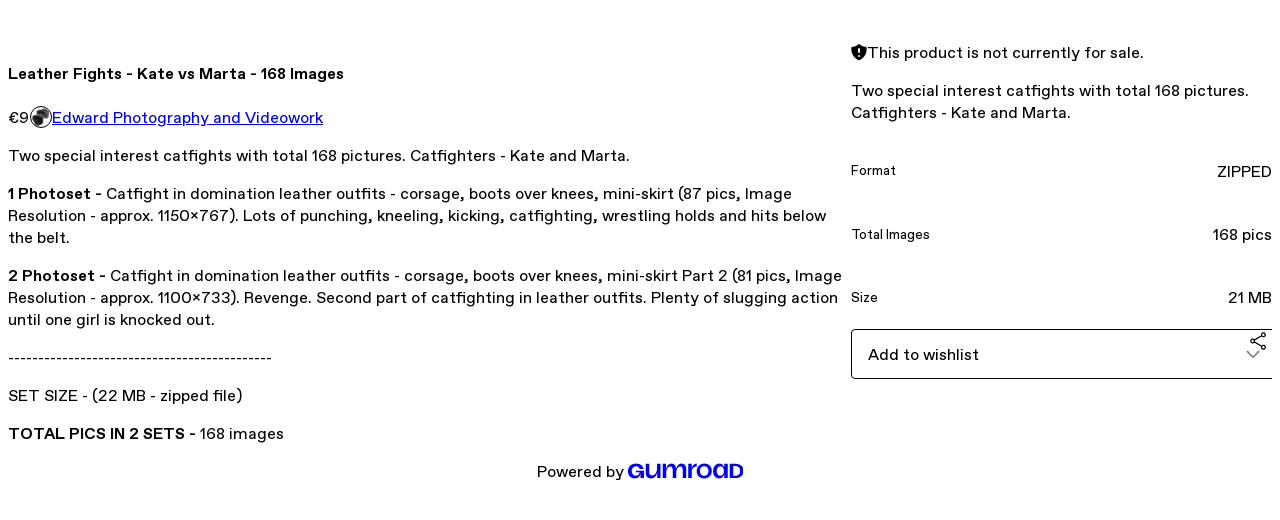

--- FILE ---
content_type: text/html; charset=utf-8
request_url: https://edwardphotography.gumroad.com/l/gasfr
body_size: 6310
content:
<!DOCTYPE html>
<html lang="en">
  <head prefix="og: http://ogp.me/ns# fb: http://ogp.me/ns/fb# gumroad: http://ogp.me/ns/fb/gumroad#">
    <link rel="dns-prefetch" href="//assets.gumroad.com">
    <link rel="dns-prefetch" href="//static-2.gumroad.com">
    <link rel="dns-prefetch" href="//public-files.gumroad.com">
  <title inertia>Leather Fights - Kate vs Marta - 168 Images</title>
  <meta name="action-cable-url" content="wss://cable.gumroad.com/cable" />
  <link rel="stylesheet" crossorigin="anonymous" href="https://assets.gumroad.com/packs/css/design-93f8cfce.css" />
    <style>:root{--accent: 230 51 35;--contrast-accent: 255 255 255;--font-family: "ABC Favorit", "ABC Favorit", sans-serif;--color: 0 0 0;--primary: var(--color);--contrast-primary: 255 255 255;--filled: 255 255 255;--contrast-filled: var(--color);--body-bg: #ffffff;--active-bg: rgb(var(--color) / var(--gray-1));--border-alpha: 1}body{background-color:#ffffff;color:#000;font-family:"ABC Favorit", "ABC Favorit", sans-serif}
</style>

  <meta name="csrf-param" content="authenticity_token" />
<meta name="csrf-token" content="LtnsSdi2BT4G65Wg-o_8zWI9A1HOA5bg6x7TnzkctuGGVcAmAQQzqFNWAN8EHCdEl1c6_bERKybCWvtO4t35Ww" />
  <meta charset="utf-8">
  <meta content="149071038533330" property="fb:app_id">
  <meta content="http://www.facebook.com/gumroad" property="fb:page_id">
  <meta property="twitter:site" value="@gumroad">
  
    <meta content="Gumroad" property="og:site_name">
    <meta content="https://edwardphotography.gumroad.com/l/gasfr" property="og:url">
    <meta content="Two special interest catfights with total 168 pictures. Catfighters - Kate and Marta.1 Photoset - Catfight in domination leather outfits - corsage, boots over knees, mini-skirt (87 pics, Image Resolution - approx. 1150x767). Lots of punching, kneeling, kicking, catfighting, wrestling holds and hits below the belt.2 Photoset - Catfight in domination leather outfits - corsage, boots over knees, mini-skirt Part 2 (81 pics, Image Resolution - approx. 1100x733). Revenge. Second part of catfighting in leather outfits. Plenty of slugging action until one girl is knocked out.--------------------------------------------SET SIZE - (22 MB - zipped file)TOTAL PICS IN 2 SETS - 168 images" property="og:description">
    <meta content="Two special interest catfights with total 168 pictures. Catfighters - Kate and Marta.1 Photoset - Catfight in domination leather outfits - corsage, boots over knees, mini-skirt (87 pics, Image Resolution - approx. 1150x767). Lots of punching, kneeling, kicking, catfighting, wrestling holds and hits below the belt.2 Photoset - Catfight in domination leather outfits - corsage, boots over knees, mini-skirt Part 2 (81 pics, Image Resolution - approx. 1100x733). Revenge. Second part of catfighting in leather outfits. Plenty of slugging action until one girl is knocked out.--------------------------------------------SET SIZE - (22 MB - zipped file)TOTAL PICS IN 2 SETS - 168 images" name="description">
    <meta content="gasfr" property="product:retailer_item_id">
    <meta content="9.0" property="product:price:amount">
    <meta content="EUR" property="product:price:currency">
    <meta content="gumroad:product" property="og:type">
    <meta property="twitter:card" value="summary_large_image" />
<meta property="twitter:title" value="Leather Fights - Kate vs Marta - 168 Images" />
<meta property="twitter:domain" value="Gumroad" />
<meta property="twitter:description" value="Two special interest catfights with total 168 pictures. Catfighters - Kate and Marta.1 Photoset - Catfight in domination leather outfits - corsage, boots over knees, mini-skirt (87 pics, Image Reso..." />
<meta property="twitter:image" value="https://public-files.gumroad.com/cfdqcvnw9qmxzttesuxghetj5249" />

      <link rel="preload" as="image" href="https://public-files.gumroad.com/cfdqcvnw9qmxzttesuxghetj5249">
      <link rel="preload" as="image" href="https://public-files.gumroad.com/hnwn6gqty2jji8cjn7kxgf4m6c1i">
      <link rel="preload" as="image" href="https://public-files.gumroad.com/7t1q5l3c56jte88gzycbowbl4c96">
      <link rel="preload" as="image" href="https://public-files.gumroad.com/vjhc7dxeqa7aevh6m47z74bpqnna">
      <link rel="preload" as="image" href="https://public-files.gumroad.com/9y7t2k3eptw35dgmisss17zbo6it">
      <link rel="preload" as="image" href="https://public-files.gumroad.com/jq2edwxzn20acb9g3r1nkvsn7bfg">
      <link rel="preload" as="image" href="https://public-files.gumroad.com/k2ar3jy3bf2tx83289uf4i5rhnab">
      <link rel="preload" as="image" href="https://public-files.gumroad.com/wz47qf0zdxulrfn7bmx80ckhpik7">
  <meta property="og:image" content="https://public-files.gumroad.com/cfdqcvnw9qmxzttesuxghetj5249">
  <meta property="og:image:alt" content="">
  <meta property="og:title" content="Leather Fights - Kate vs Marta - 168 Images">
  <meta property="gr:google_analytics:enabled" content="true">
  <meta property="gr:fb_pixel:enabled" content="true">
  <meta property="gr:logged_in_user:id" content="">
  <meta property="gr:environment" value="production">
  <meta property="gr:page:type" content="product">
  <meta property="gr:facebook_sdk:enabled" content="true">
  <meta content="initial-scale = 1.0, width = device-width" name="viewport">
  <meta property="stripe:pk" value="pk_live_Db80xIzLPWhKo1byPrnERmym">
  <meta property="stripe:api_version" value="2023-10-16; risk_in_requirements_beta=v1; retrieve_tax_forms_beta=v1;">
  <link href="/opensearch.xml" rel="search" type="application/opensearchdescription+xml" title="Gumroad">
    <link href="https://edwardphotography.gumroad.com/l/gasfr" rel="canonical">


    <link href="https://public-files.gumroad.com/nlhwlz3mgbi5au256ggyxliknsco" rel="shortcut icon">
</head>

  <body id="product_page" class="group/body mac" style="">
    <div id="design-settings" data-settings="{&quot;font&quot;:{&quot;name&quot;:&quot;ABC Favorit&quot;,&quot;url&quot;:&quot;https://assets.gumroad.com/assets/ABCFavorit-Regular-26182c8c3addf6e4f8889817249c23b22c93233a8212e5e86574459e4dc926e2.woff2&quot;}}" style="display: none;"></div>
    <div id="user-agent-info" data-settings="{&quot;is_mobile&quot;:false}" style="display: none;"></div>
    <div class="react-entry-point" style="display:contents" id="Alert-react-component-38e0a36d-b0a2-4e04-b99c-6656f1bdc5ce"><div class="fixed top-4 left-1/2 z-100 w-max max-w-[calc(100vw-2rem)] rounded bg-background md:max-w-sm invisible" style="transform:translateX(-50%) translateY(calc(-100% - var(--spacer-4)));transition:all 0.3s ease-out 0.5s"><div role="alert" class="flex items-start gap-2 rounded border border-border p-3"><div class="flex-1"><div></div></div></div></div></div>
      <script type="application/json" class="js-react-on-rails-component" data-component-name="Alert" data-dom-id="Alert-react-component-38e0a36d-b0a2-4e04-b99c-6656f1bdc5ce">{"initial":null}</script>
      


    <div class="flex flex-col lg:flex-row h-screen">
      <main class="flex-1 flex flex-col lg:h-screen overflow-y-auto">
        <div class="flex-1 flex flex-col">
          


<noscript>
  <div id="javascript-notice">
    <strong>JavaScript is required to buy this product.</strong>
    Enable JavaScript in your browser settings and refresh this page to continue.
  </div>
</noscript>



  <script type="application/json" id="js-react-on-rails-context">{"railsEnv":"production","inMailer":false,"i18nLocale":"en","i18nDefaultLocale":"en","rorVersion":"14.0.4","rorPro":false,"href":"https://edwardphotography.gumroad.com/l/gasfr","location":"/l/gasfr","scheme":"https","host":"edwardphotography.gumroad.com","port":null,"pathname":"/l/gasfr","search":null,"httpAcceptLanguage":null,"design_settings":{"font":{"name":"ABC Favorit","url":"https://assets.gumroad.com/assets/ABCFavorit-Regular-26182c8c3addf6e4f8889817249c23b22c93233a8212e5e86574459e4dc926e2.woff2"}},"domain_settings":{"scheme":"https","app_domain":"gumroad.com","root_domain":"gumroad.com","short_domain":"gum.co","discover_domain":"gumroad.com","third_party_analytics_domain":"gumroad-analytics.com","api_domain":"api.gumroad.com"},"user_agent_info":{"is_mobile":false},"logged_in_user":null,"current_seller":null,"csp_nonce":"Nv6lksl2EopqtgUxWIkTTI4IS2oU9fO1yBP8tOJNARs=","locale":"en-US","feature_flags":{"require_email_typo_acknowledgment":true,"disable_stripe_signup":true},"serverSide":false}</script>
<div class="react-entry-point" style="display:contents" id="ProductPage-react-component-950b5c40-827b-4b25-863a-d2bfd0a97727"><section aria-label="Product information bar" class="border-0 bg-background" style="overflow:hidden;padding:0;height:0;transition:var(--transition-duration);flex-shrink:0;position:fixed;top:0;left:0;right:0;z-index:var(--z-index-menubar)"><div class="mx-auto flex max-w-product-page items-center justify-between gap-4 p-4 lg:px-8" style="transition:var(--transition-duration);margin-top:0"><div itemscope="" itemProp="offers" itemType="https://schema.org/Offer" class="flex items-center"><span class="group/tooltip relative inline-grid right"><span aria-describedby=":R4l:" style="display:contents"><div class="relative grid grid-flow-col border border-r-0 border-border"><div class="bg-accent px-2 py-1 text-accent-foreground" itemProp="price" content="9">€9</div><div class="border-border border-r-transparent border-[calc(0.5lh+--spacing(1))] border-l-1"></div><div class="absolute top-0 right-px bottom-0 border-accent border-r-transparent border-[calc(0.5lh+--spacing(1))] border-l-1"></div></div></span><span role="tooltip" id=":R4l:" class="absolute z-30 hidden w-40 max-w-max rounded-md bg-primary p-3 text-primary-foreground group-focus-within/tooltip:block group-hover/tooltip:block top-1/2 -translate-y-1/2 left-full translate-x-2"><div class="absolute border-6 border-transparent top-1/2 -translate-y-1/2 right-full border-r-primary"></div>€9</span></span><link itemProp="url" href="https://edwardphotography.gumroad.com/l/gasfr"/><div itemProp="availability" hidden="">https://schema.org/InStock</div><div itemProp="priceCurrency" hidden="">eur</div><div itemProp="seller" itemType="https://schema.org/Person" hidden=""><div itemProp="name" hidden="">Edward Photography and Videowork</div></div></div><h3 class="hidden flex-1 lg:block">Leather Fights - Kate vs Marta - 168 Images</h3></div></section><section class="border-b border-border"><div class="mx-auto w-full max-w-product-page lg:py-16 p-4 lg:px-8"><article class="relative grid rounded border border-border bg-background lg:grid-cols-[2fr_1fr]"><figure class="group relative col-span-full overflow-hidden rounded-t border-b border-border bg-(image:--product-cover-placeholder) bg-cover" aria-label="Product preview"><button class="absolute top-1/2 z-1 mx-3 h-8 w-8 -translate-y-1/2 items-center justify-center all-unset rounded-full border border-border bg-background hidden group-hover:flex right-0" aria-label="Show next cover"><span class="icon icon-arrow-right"></span></button><div class="flex h-full snap-x snap-mandatory items-center overflow-x-scroll overflow-y-hidden [scrollbar-width:none] [&amp;::-webkit-scrollbar]:hidden" style="aspect-ratio:1.392757660167131"><div role="tabpanel" id="664ba9d3033d1bcc85013857c0527cb7" class="mt-0! flex min-h-[1px] flex-[1_0_100%] snap-start justify-center border-0! p-0!"></div><div role="tabpanel" id="55b16853e92eb27aef8b3c014fcf52a0" class="mt-0! flex min-h-[1px] flex-[1_0_100%] snap-start justify-center border-0! p-0!"></div><div role="tabpanel" id="e3728730b8d29ff57d582f6f397688dc" class="mt-0! flex min-h-[1px] flex-[1_0_100%] snap-start justify-center border-0! p-0!"></div><div role="tabpanel" id="d9e1ad87f30ad2d8d320e50d5edfb435" class="mt-0! flex min-h-[1px] flex-[1_0_100%] snap-start justify-center border-0! p-0!"></div><div role="tabpanel" id="dcf729c7e1939dd0d3077065b0742a80" class="mt-0! flex min-h-[1px] flex-[1_0_100%] snap-start justify-center border-0! p-0!"></div><div role="tabpanel" id="3f82ae5738e52219a71ded36ec4d830b" class="mt-0! flex min-h-[1px] flex-[1_0_100%] snap-start justify-center border-0! p-0!"></div><div role="tabpanel" id="e2e9d294edf1f04e4bd26ee877aa93cf" class="mt-0! flex min-h-[1px] flex-[1_0_100%] snap-start justify-center border-0! p-0!"></div><div role="tabpanel" id="440e171d07aeaf36c80ab488e3f68b32" class="mt-0! flex min-h-[1px] flex-[1_0_100%] snap-start justify-center border-0! p-0!"></div></div><div role="tablist" aria-label="Select a cover" class="absolute bottom-0 flex w-full flex-wrap justify-center gap-2 p-3"><div role="tab" aria-label="Show cover 1" aria-selected="true" aria-controls="664ba9d3033d1bcc85013857c0527cb7" class="block rounded-full border border-current p-2 bg-current"></div><div role="tab" aria-label="Show cover 2" aria-selected="false" aria-controls="55b16853e92eb27aef8b3c014fcf52a0" class="block rounded-full border border-current bg-background p-2"></div><div role="tab" aria-label="Show cover 3" aria-selected="false" aria-controls="e3728730b8d29ff57d582f6f397688dc" class="block rounded-full border border-current bg-background p-2"></div><div role="tab" aria-label="Show cover 4" aria-selected="false" aria-controls="d9e1ad87f30ad2d8d320e50d5edfb435" class="block rounded-full border border-current bg-background p-2"></div><div role="tab" aria-label="Show cover 5" aria-selected="false" aria-controls="dcf729c7e1939dd0d3077065b0742a80" class="block rounded-full border border-current bg-background p-2"></div><div role="tab" aria-label="Show cover 6" aria-selected="false" aria-controls="3f82ae5738e52219a71ded36ec4d830b" class="block rounded-full border border-current bg-background p-2"></div><div role="tab" aria-label="Show cover 7" aria-selected="false" aria-controls="e2e9d294edf1f04e4bd26ee877aa93cf" class="block rounded-full border border-current bg-background p-2"></div><div role="tab" aria-label="Show cover 8" aria-selected="false" aria-controls="440e171d07aeaf36c80ab488e3f68b32" class="block rounded-full border border-current bg-background p-2"></div></div></figure><section class="lg:border-r"><header class="grid gap-4 p-6 not-first:border-t"><h1 itemProp="name">Leather Fights - Kate vs Marta - 168 Images</h1></header><section class="grid grid-cols-[auto_1fr] gap-[1px] border-t border-border p-0 sm:grid-cols-[auto_auto_minmax(max-content,1fr)]"><div class="px-6 py-4 outline outline-offset-0 outline-border"><div itemscope="" itemProp="offers" itemType="https://schema.org/Offer" class="flex items-center"><span class="group/tooltip relative inline-grid right"><span aria-describedby=":Rl79:" style="display:contents"><div class="relative grid grid-flow-col border border-r-0 border-border"><div class="bg-accent px-2 py-1 text-accent-foreground" itemProp="price" content="9">€9</div><div class="border-border border-r-transparent border-[calc(0.5lh+--spacing(1))] border-l-1"></div><div class="absolute top-0 right-px bottom-0 border-accent border-r-transparent border-[calc(0.5lh+--spacing(1))] border-l-1"></div></div></span><span role="tooltip" id=":Rl79:" class="absolute z-30 hidden w-40 max-w-max rounded-md bg-primary p-3 text-primary-foreground group-focus-within/tooltip:block group-hover/tooltip:block top-1/2 -translate-y-1/2 left-full translate-x-2"><div class="absolute border-6 border-transparent top-1/2 -translate-y-1/2 right-full border-r-primary"></div>€9</span></span><link itemProp="url" href="https://edwardphotography.gumroad.com/l/gasfr"/><div itemProp="availability" hidden="">https://schema.org/InStock</div><div itemProp="priceCurrency" hidden="">eur</div><div itemProp="seller" itemType="https://schema.org/Person" hidden=""><div itemProp="name" hidden="">Edward Photography and Videowork</div></div></div></div><div class="flex flex-wrap items-center gap-2 px-6 py-4 outline outline-offset-0 outline-border sm:col-[2/-1]"><a href="https://edwardphotography.gumroad.com/" target="_blank" class="relative flex items-center gap-2" rel="noreferrer"><img class="user-avatar" src="https://public-files.gumroad.com/nlhwlz3mgbi5au256ggyxliknsco"/>Edward Photography and Videowork</a></div></section><section class="border-t border-border p-6"><div class="rich-text"><p>Two special interest catfights with total 168 pictures. Catfighters - Kate and Marta.</p><p><strong>1 Photoset -</strong> Catfight in domination leather outfits - corsage, boots over knees, mini-skirt (87 pics, Image Resolution - approx. 1150x767). Lots of punching, kneeling, kicking, catfighting, wrestling holds and hits below the belt.</p><p><strong>2 Photoset -</strong> Catfight in domination leather outfits - corsage, boots over knees, mini-skirt Part 2 (81 pics, Image Resolution - approx. 1100x733). Revenge. Second part of catfighting in leather outfits. Plenty of slugging action until one girl is knocked out.</p><p>--------------------------------------------</p><p>SET SIZE - (22 MB - zipped file)</p><p><strong>TOTAL PICS IN 2 SETS - </strong>168 images</p></div></section></section><section><section class="grid gap-4 p-6 not-first:border-t"><div role="status" class="flex items-start gap-2 rounded border p-3 border-warning bg-warning/20"><span class="icon icon-solid-shield-exclamation size-[1lh]! text-warning" aria-hidden="true"></span><div class="flex-1">This product is not currently for sale.</div></div><div class="grid divide-y divide-solid divide-border rounded border border-border bg-background"><p class="flex flex-wrap items-center justify-between gap-4 p-4">Two special interest catfights with total 168 pictures. Catfighters - Kate and Marta.</p><div class="flex flex-wrap items-center justify-between gap-4 p-4"><h5 class="grow font-bold">Format</h5><div>ZIPPED</div></div><div class="flex flex-wrap items-center justify-between gap-4 p-4"><h5 class="grow font-bold">Total Images</h5><div>168 pics</div></div><div class="flex flex-wrap items-center justify-between gap-4 p-4"><h5 class="grow font-bold">Size</h5><div>21 MB</div></div></div><div class="grid grid-cols-[1fr_auto] gap-2"><div class="combobox"><div role="combobox" aria-expanded="false" aria-controls=":R5op9:" tabindex="0" class="input " aria-label="Add to wishlist"><span class="fake-input text-singleline">Add to wishlist</span><span class="icon icon-outline-cheveron-down"></span></div><div hidden=""><datalist id=":R5op9:"><div role="option" id=":R5op9:-0" class=""><div><span class="icon icon-plus"></span> New wishlist</div></div></datalist></div></div><details class="popover toggle"><summary aria-label="Share" aria-haspopup="true" aria-expanded="false"><span class="group/tooltip relative inline-grid bottom"><span aria-describedby=":Rpop9:" style="display:contents"><button class="inline-flex items-center justify-center gap-2 cursor-pointer border border-border rounded text-current font-[inherit] no-underline transition-transform hover:-translate-1 hover:shadow active:translate-0 active:shadow-none disabled:opacity-30 disabled:hover:translate-0 disabled:hover:shadow-none px-4 py-3 text-base leading-[1.4] bg-transparent" type="button" aria-label="Share"><span class="icon icon-share"></span></button></span><span role="tooltip" id=":Rpop9:" class="absolute z-30 hidden w-40 max-w-max rounded-md bg-primary p-3 text-primary-foreground group-focus-within/tooltip:block group-hover/tooltip:block left-1/2 -translate-x-1/2 top-full translate-y-2"><div class="absolute border-6 border-transparent left-1/2 -translate-x-1/2 bottom-full border-b-primary"></div>Share</span></span></summary><div class="dropdown" style="translate:min(0px - 100% - var(--spacer-4), 0px);max-width:calc(0px - 2 * var(--spacer-4))"><div class="grid grid-cols-1 gap-4"><a href="https://twitter.com/intent/tweet?url=https%3A%2F%2Fedwardphotography.gumroad.com%2Fl%2Fgasfr&amp;text=Buy%20Leather%20Fights%20-%20Kate%20vs%20Marta%20-%20168%20Images%20on%20%40Gumroad" target="_blank" rel="noopener noreferrer" class="inline-flex items-center justify-center gap-2 cursor-pointer border rounded font-[inherit] no-underline transition-transform hover:-translate-1 hover:shadow active:translate-0 active:shadow-none disabled:opacity-30 disabled:hover:translate-0 disabled:hover:shadow-none px-4 py-3 text-base leading-[1.4] bg-black text-white border-black"><span class="brand-icon brand-icon-twitter"></span>Share on X</a><a href="https://www.facebook.com/sharer/sharer.php?u=https%3A%2F%2Fedwardphotography.gumroad.com%2Fl%2Fgasfr&amp;quote=Leather%20Fights%20-%20Kate%20vs%20Marta%20-%20168%20Images" target="_blank" rel="noopener noreferrer" class="inline-flex items-center justify-center gap-2 cursor-pointer border rounded font-[inherit] no-underline transition-transform hover:-translate-1 hover:shadow active:translate-0 active:shadow-none disabled:opacity-30 disabled:hover:translate-0 disabled:hover:shadow-none px-4 py-3 text-base leading-[1.4] bg-[#4267b2] text-white border-[#4267b2]"><span class="brand-icon brand-icon-facebook"></span>Share on Facebook</a><span class="group/tooltip relative inline-grid bottom"><span aria-describedby=":R79op9:" style="display:contents"><span class="contents"><button class="inline-flex items-center justify-center gap-2 cursor-pointer border border-border rounded text-current font-[inherit] no-underline transition-transform hover:-translate-1 hover:shadow active:translate-0 active:shadow-none disabled:opacity-30 disabled:hover:translate-0 disabled:hover:shadow-none px-4 py-3 text-base leading-[1.4] bg-transparent" type="button" aria-label="Copy product URL"><span class="icon icon-link"></span> Copy link</button></span></span><span role="tooltip" id=":R79op9:" class="absolute z-30 hidden w-40 max-w-max rounded-md bg-primary p-3 text-primary-foreground group-focus-within/tooltip:block group-hover/tooltip:block left-1/2 -translate-x-1/2 top-full translate-y-2"><div class="absolute border-6 border-transparent left-1/2 -translate-x-1/2 bottom-full border-b-primary"></div>Copy product URL</span></span></div></div></details></div></section></section></article></div></section><footer class="px-4 py-8 text-center lg:py-16"><div>Powered by <a href="https://gumroad.com/" class="logo-full" aria-label="Gumroad"></a></div></footer></div>
      <script type="application/json" class="js-react-on-rails-component" data-component-name="ProductPage" data-dom-id="ProductPage-react-component-950b5c40-827b-4b25-863a-d2bfd0a97727">{"product":{"id":"vGahYu1C4rkG57FGNw50UQ==","permalink":"gasfr","name":"Leather Fights - Kate vs Marta - 168 Images","seller":{"id":"6347227205252","name":"Edward Photography and Videowork","avatar_url":"https://public-files.gumroad.com/nlhwlz3mgbi5au256ggyxliknsco","profile_url":"https://edwardphotography.gumroad.com/"},"collaborating_user":null,"covers":[{"url":"https://public-files.gumroad.com/cfdqcvnw9qmxzttesuxghetj5249","original_url":"https://public-files.gumroad.com/ertyegpc3fa0lxmezemgvk4aeqsk","thumbnail":null,"id":"664ba9d3033d1bcc85013857c0527cb7","type":"image","filetype":"jpg","width":670,"height":481,"native_width":1000,"native_height":718},{"url":"https://public-files.gumroad.com/hnwn6gqty2jji8cjn7kxgf4m6c1i","original_url":"https://public-files.gumroad.com/v1m3cigwpfatduvyrckbjl0uugc7","thumbnail":null,"id":"55b16853e92eb27aef8b3c014fcf52a0","type":"image","filetype":"jpg","width":670,"height":446,"native_width":1000,"native_height":667},{"url":"https://public-files.gumroad.com/7t1q5l3c56jte88gzycbowbl4c96","original_url":"https://public-files.gumroad.com/v3tt0tynghi5kpp6yhnxlzcza6z9","thumbnail":null,"id":"e3728730b8d29ff57d582f6f397688dc","type":"image","filetype":"jpg","width":670,"height":485,"native_width":1000,"native_height":724},{"url":"https://public-files.gumroad.com/vjhc7dxeqa7aevh6m47z74bpqnna","original_url":"https://public-files.gumroad.com/b1qet0ihtsodltph3n42dliuef3y","thumbnail":null,"id":"d9e1ad87f30ad2d8d320e50d5edfb435","type":"image","filetype":"jpg","width":670,"height":514,"native_width":1000,"native_height":768},{"url":"https://public-files.gumroad.com/9y7t2k3eptw35dgmisss17zbo6it","original_url":"https://public-files.gumroad.com/59azk3ocjx6i5nxqwjqjoajt3ybb","thumbnail":null,"id":"dcf729c7e1939dd0d3077065b0742a80","type":"image","filetype":"jpg","width":670,"height":497,"native_width":1000,"native_height":742},{"url":"https://public-files.gumroad.com/jq2edwxzn20acb9g3r1nkvsn7bfg","original_url":"https://public-files.gumroad.com/3nbhy8vjmu946aqhy80n017vv049","thumbnail":null,"id":"3f82ae5738e52219a71ded36ec4d830b","type":"image","filetype":"jpg","width":670,"height":446,"native_width":1000,"native_height":666},{"url":"https://public-files.gumroad.com/k2ar3jy3bf2tx83289uf4i5rhnab","original_url":"https://public-files.gumroad.com/1fo8va9kwhylmc1l0kyqvpq9hd3u","thumbnail":null,"id":"e2e9d294edf1f04e4bd26ee877aa93cf","type":"image","filetype":"jpg","width":670,"height":446,"native_width":1000,"native_height":667},{"url":"https://public-files.gumroad.com/wz47qf0zdxulrfn7bmx80ckhpik7","original_url":"https://public-files.gumroad.com/q9rl1cqenvwjn6m3kuutyobpb6bk","thumbnail":null,"id":"440e171d07aeaf36c80ab488e3f68b32","type":"image","filetype":"jpg","width":670,"height":446,"native_width":1000,"native_height":667}],"main_cover_id":"664ba9d3033d1bcc85013857c0527cb7","thumbnail_url":"https://public-files.gumroad.com/e4kb1uxwc757j5m0jakiq6qubxwk","quantity_remaining":null,"long_url":"https://edwardphotography.gumroad.com/l/gasfr","is_sales_limited":false,"ratings":{"count":0,"average":0.0,"percentages":[0,0,0,0,0]},"custom_button_text_option":"buy_this_prompt","is_compliance_blocked":false,"is_published":false,"is_stream_only":false,"streamable":false,"sales_count":null,"summary":"Two special interest catfights with total 168 pictures. Catfighters - Kate and Marta.","attributes":[{"name":"Format","value":"ZIPPED"},{"name":"Total Images","value":"168 pics"},{"name":"Size","value":"21 MB"}],"description_html":"\u003cp\u003eTwo special interest catfights with total 168 pictures. Catfighters - Kate and Marta.\u003c/p\u003e\u003cp\u003e\u003cstrong\u003e1 Photoset -\u003c/strong\u003e Catfight in domination leather outfits - corsage, boots over knees, mini-skirt (87 pics, Image Resolution - approx. 1150x767). Lots of punching, kneeling, kicking, catfighting, wrestling holds and hits below the belt.\u003c/p\u003e\u003cp\u003e\u003cstrong\u003e2 Photoset -\u003c/strong\u003e Catfight in domination leather outfits - corsage, boots over knees, mini-skirt Part 2 (81 pics, Image Resolution - approx. 1100x733). Revenge. Second part of catfighting in leather outfits. Plenty of slugging action until one girl is knocked out.\u003c/p\u003e\u003cp\u003e--------------------------------------------\u003c/p\u003e\u003cp\u003eSET SIZE - (22 MB - zipped file)\u003c/p\u003e\u003cp\u003e\u003cstrong\u003eTOTAL PICS IN 2 SETS - \u003c/strong\u003e168 images\u003c/p\u003e","currency_code":"eur","price_cents":900,"rental_price_cents":null,"pwyw":null,"eligible_for_installment_plans":true,"allow_installment_plan":false,"installment_plan":null,"is_legacy_subscription":false,"is_tiered_membership":false,"is_physical":false,"custom_view_content_button_text":null,"is_multiseat_license":false,"hide_sold_out_variants":false,"native_type":"digital","preorder":null,"duration_in_months":null,"rental":null,"is_quantity_enabled":false,"free_trial":null,"recurrences":null,"options":[],"analytics":{"google_analytics_id":null,"facebook_pixel_id":null,"free_sales":true},"has_third_party_analytics":false,"ppp_details":null,"can_edit":false,"refund_policy":null,"bundle_products":[],"public_files":[],"audio_previews_enabled":true},"discount_code":null,"purchase":null,"wishlists":[],"currency_code":"usd","show_ratings_filter":true,"creator_profile":{"external_id":"6347227205252","avatar_url":"https://public-files.gumroad.com/nlhwlz3mgbi5au256ggyxliknsco","name":"Edward Photography and Videowork","twitter_handle":null,"subdomain":"edwardphotography.gumroad.com"},"sections":[],"main_section_index":0}</script>
      


        </div>
      </main>
    </div>
    <script src="https://assets.gumroad.com/assets/application-cbf244e9109e70d7b04497041636f00173a1e588f9b879b3a3ef11f8dfb86e5c.js" type="c82352dfb36bb920d9644847-text/javascript"></script>
    
        <script src="https://assets.gumroad.com/packs/js/webpack-runtime-5cb4229b020a76f256ec.js" defer="defer" type="c82352dfb36bb920d9644847-text/javascript"></script>
<script src="https://assets.gumroad.com/packs/js/webpack-commons-32e2f1ff8a647ceaafc7.js" defer="defer" type="c82352dfb36bb920d9644847-text/javascript"></script>
<script src="https://assets.gumroad.com/packs/js/4310-df05bc5c75bb7454b65f.js" defer="defer" type="c82352dfb36bb920d9644847-text/javascript"></script>
<script src="https://assets.gumroad.com/packs/js/product-f70c4468c1cf9dc609fa.js" defer="defer" type="c82352dfb36bb920d9644847-text/javascript"></script>

  <script src="/cdn-cgi/scripts/7d0fa10a/cloudflare-static/rocket-loader.min.js" data-cf-settings="c82352dfb36bb920d9644847-|49" defer></script><script defer src="https://static.cloudflareinsights.com/beacon.min.js/vcd15cbe7772f49c399c6a5babf22c1241717689176015" integrity="sha512-ZpsOmlRQV6y907TI0dKBHq9Md29nnaEIPlkf84rnaERnq6zvWvPUqr2ft8M1aS28oN72PdrCzSjY4U6VaAw1EQ==" nonce="Nv6lksl2EopqtgUxWIkTTI4IS2oU9fO1yBP8tOJNARs=" data-cf-beacon='{"rayId":"9c191a653be389da","version":"2025.9.1","serverTiming":{"name":{"cfExtPri":true,"cfEdge":true,"cfOrigin":true,"cfL4":true,"cfSpeedBrain":true,"cfCacheStatus":true}},"token":"5070e21320304a1ba2b0a42ce9682840","b":1}' crossorigin="anonymous"></script>
</body>
</html>
